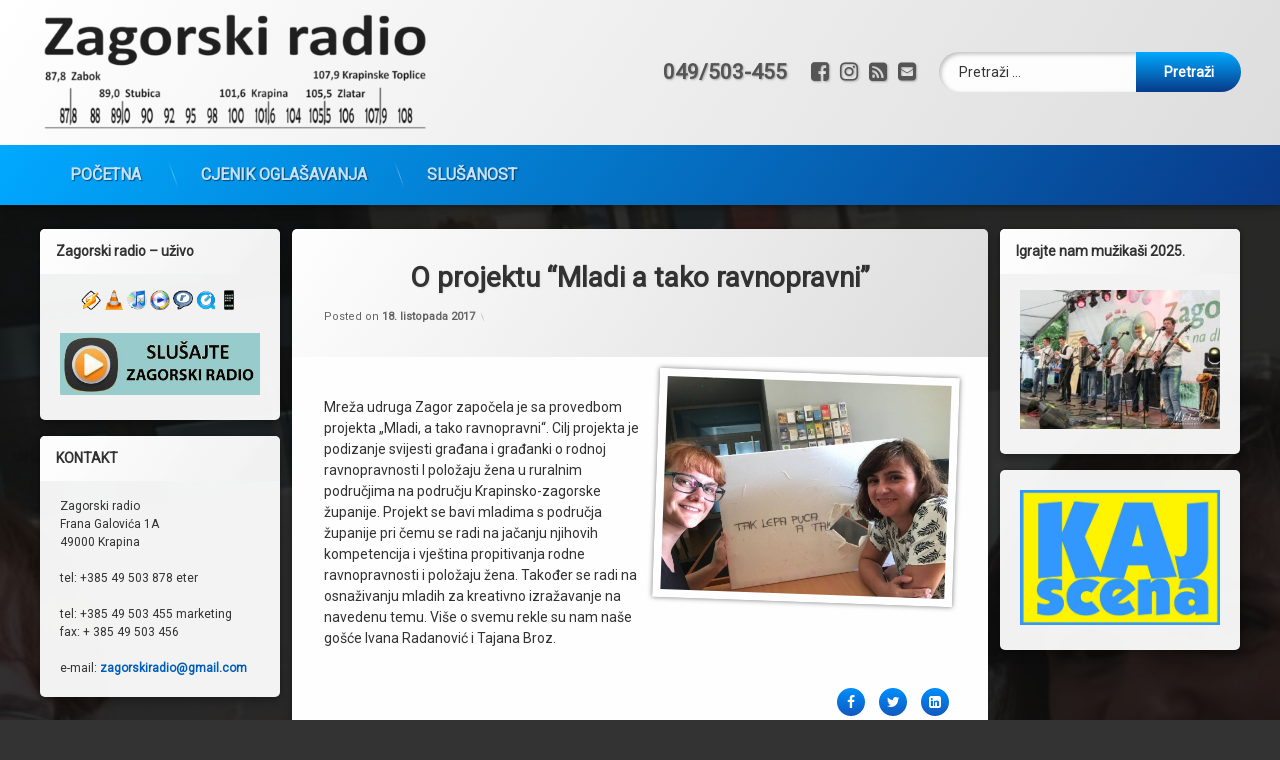

--- FILE ---
content_type: text/html; charset=UTF-8
request_url: https://www.zagorski-radio.hr/o-projektu-mladi-a-tako-ravnopravni/
body_size: 62420
content:
<!doctype html>
<html lang="hr" prefix="og: http://ogp.me/ns# fb: http://ogp.me/ns/fb#" class="no-js">
	<head>
		<meta charset="UTF-8">
		<meta name="viewport" content="width=device-width, initial-scale=1">
		<link rel="profile" href="https://gmpg.org/xfn/11">
<title>O projektu &#8220;Mladi a tako ravnopravni&#8221;</title>
<meta name='robots' content='max-image-preview:large' />
<link rel='dns-prefetch' href='//ajax.googleapis.com' />
<link rel="alternate" type="application/rss+xml" title=" &raquo; Kanal" href="https://www.zagorski-radio.hr/feed/" />
<link rel="alternate" type="application/rss+xml" title=" &raquo; Kanal komentara" href="https://www.zagorski-radio.hr/comments/feed/" />
<link rel="alternate" title="oEmbed (JSON)" type="application/json+oembed" href="https://www.zagorski-radio.hr/wp-json/oembed/1.0/embed?url=https%3A%2F%2Fwww.zagorski-radio.hr%2Fo-projektu-mladi-a-tako-ravnopravni%2F" />
<link rel="alternate" title="oEmbed (XML)" type="text/xml+oembed" href="https://www.zagorski-radio.hr/wp-json/oembed/1.0/embed?url=https%3A%2F%2Fwww.zagorski-radio.hr%2Fo-projektu-mladi-a-tako-ravnopravni%2F&#038;format=xml" />
<style id='wp-img-auto-sizes-contain-inline-css' type='text/css'>
img:is([sizes=auto i],[sizes^="auto," i]){contain-intrinsic-size:3000px 1500px}
/*# sourceURL=wp-img-auto-sizes-contain-inline-css */
</style>
<style id='wp-emoji-styles-inline-css' type='text/css'>

	img.wp-smiley, img.emoji {
		display: inline !important;
		border: none !important;
		box-shadow: none !important;
		height: 1em !important;
		width: 1em !important;
		margin: 0 0.07em !important;
		vertical-align: -0.1em !important;
		background: none !important;
		padding: 0 !important;
	}
/*# sourceURL=wp-emoji-styles-inline-css */
</style>
<style id='wp-block-library-inline-css' type='text/css'>
:root{--wp-block-synced-color:#7a00df;--wp-block-synced-color--rgb:122,0,223;--wp-bound-block-color:var(--wp-block-synced-color);--wp-editor-canvas-background:#ddd;--wp-admin-theme-color:#007cba;--wp-admin-theme-color--rgb:0,124,186;--wp-admin-theme-color-darker-10:#006ba1;--wp-admin-theme-color-darker-10--rgb:0,107,160.5;--wp-admin-theme-color-darker-20:#005a87;--wp-admin-theme-color-darker-20--rgb:0,90,135;--wp-admin-border-width-focus:2px}@media (min-resolution:192dpi){:root{--wp-admin-border-width-focus:1.5px}}.wp-element-button{cursor:pointer}:root .has-very-light-gray-background-color{background-color:#eee}:root .has-very-dark-gray-background-color{background-color:#313131}:root .has-very-light-gray-color{color:#eee}:root .has-very-dark-gray-color{color:#313131}:root .has-vivid-green-cyan-to-vivid-cyan-blue-gradient-background{background:linear-gradient(135deg,#00d084,#0693e3)}:root .has-purple-crush-gradient-background{background:linear-gradient(135deg,#34e2e4,#4721fb 50%,#ab1dfe)}:root .has-hazy-dawn-gradient-background{background:linear-gradient(135deg,#faaca8,#dad0ec)}:root .has-subdued-olive-gradient-background{background:linear-gradient(135deg,#fafae1,#67a671)}:root .has-atomic-cream-gradient-background{background:linear-gradient(135deg,#fdd79a,#004a59)}:root .has-nightshade-gradient-background{background:linear-gradient(135deg,#330968,#31cdcf)}:root .has-midnight-gradient-background{background:linear-gradient(135deg,#020381,#2874fc)}:root{--wp--preset--font-size--normal:16px;--wp--preset--font-size--huge:42px}.has-regular-font-size{font-size:1em}.has-larger-font-size{font-size:2.625em}.has-normal-font-size{font-size:var(--wp--preset--font-size--normal)}.has-huge-font-size{font-size:var(--wp--preset--font-size--huge)}.has-text-align-center{text-align:center}.has-text-align-left{text-align:left}.has-text-align-right{text-align:right}.has-fit-text{white-space:nowrap!important}#end-resizable-editor-section{display:none}.aligncenter{clear:both}.items-justified-left{justify-content:flex-start}.items-justified-center{justify-content:center}.items-justified-right{justify-content:flex-end}.items-justified-space-between{justify-content:space-between}.screen-reader-text{border:0;clip-path:inset(50%);height:1px;margin:-1px;overflow:hidden;padding:0;position:absolute;width:1px;word-wrap:normal!important}.screen-reader-text:focus{background-color:#ddd;clip-path:none;color:#444;display:block;font-size:1em;height:auto;left:5px;line-height:normal;padding:15px 23px 14px;text-decoration:none;top:5px;width:auto;z-index:100000}html :where(.has-border-color){border-style:solid}html :where([style*=border-top-color]){border-top-style:solid}html :where([style*=border-right-color]){border-right-style:solid}html :where([style*=border-bottom-color]){border-bottom-style:solid}html :where([style*=border-left-color]){border-left-style:solid}html :where([style*=border-width]){border-style:solid}html :where([style*=border-top-width]){border-top-style:solid}html :where([style*=border-right-width]){border-right-style:solid}html :where([style*=border-bottom-width]){border-bottom-style:solid}html :where([style*=border-left-width]){border-left-style:solid}html :where(img[class*=wp-image-]){height:auto;max-width:100%}:where(figure){margin:0 0 1em}html :where(.is-position-sticky){--wp-admin--admin-bar--position-offset:var(--wp-admin--admin-bar--height,0px)}@media screen and (max-width:600px){html :where(.is-position-sticky){--wp-admin--admin-bar--position-offset:0px}}

/*# sourceURL=wp-block-library-inline-css */
</style><style id='global-styles-inline-css' type='text/css'>
:root{--wp--preset--aspect-ratio--square: 1;--wp--preset--aspect-ratio--4-3: 4/3;--wp--preset--aspect-ratio--3-4: 3/4;--wp--preset--aspect-ratio--3-2: 3/2;--wp--preset--aspect-ratio--2-3: 2/3;--wp--preset--aspect-ratio--16-9: 16/9;--wp--preset--aspect-ratio--9-16: 9/16;--wp--preset--color--black: #000000;--wp--preset--color--cyan-bluish-gray: #abb8c3;--wp--preset--color--white: #ffffff;--wp--preset--color--pale-pink: #f78da7;--wp--preset--color--vivid-red: #cf2e2e;--wp--preset--color--luminous-vivid-orange: #ff6900;--wp--preset--color--luminous-vivid-amber: #fcb900;--wp--preset--color--light-green-cyan: #7bdcb5;--wp--preset--color--vivid-green-cyan: #00d084;--wp--preset--color--pale-cyan-blue: #8ed1fc;--wp--preset--color--vivid-cyan-blue: #0693e3;--wp--preset--color--vivid-purple: #9b51e0;--wp--preset--gradient--vivid-cyan-blue-to-vivid-purple: linear-gradient(135deg,rgb(6,147,227) 0%,rgb(155,81,224) 100%);--wp--preset--gradient--light-green-cyan-to-vivid-green-cyan: linear-gradient(135deg,rgb(122,220,180) 0%,rgb(0,208,130) 100%);--wp--preset--gradient--luminous-vivid-amber-to-luminous-vivid-orange: linear-gradient(135deg,rgb(252,185,0) 0%,rgb(255,105,0) 100%);--wp--preset--gradient--luminous-vivid-orange-to-vivid-red: linear-gradient(135deg,rgb(255,105,0) 0%,rgb(207,46,46) 100%);--wp--preset--gradient--very-light-gray-to-cyan-bluish-gray: linear-gradient(135deg,rgb(238,238,238) 0%,rgb(169,184,195) 100%);--wp--preset--gradient--cool-to-warm-spectrum: linear-gradient(135deg,rgb(74,234,220) 0%,rgb(151,120,209) 20%,rgb(207,42,186) 40%,rgb(238,44,130) 60%,rgb(251,105,98) 80%,rgb(254,248,76) 100%);--wp--preset--gradient--blush-light-purple: linear-gradient(135deg,rgb(255,206,236) 0%,rgb(152,150,240) 100%);--wp--preset--gradient--blush-bordeaux: linear-gradient(135deg,rgb(254,205,165) 0%,rgb(254,45,45) 50%,rgb(107,0,62) 100%);--wp--preset--gradient--luminous-dusk: linear-gradient(135deg,rgb(255,203,112) 0%,rgb(199,81,192) 50%,rgb(65,88,208) 100%);--wp--preset--gradient--pale-ocean: linear-gradient(135deg,rgb(255,245,203) 0%,rgb(182,227,212) 50%,rgb(51,167,181) 100%);--wp--preset--gradient--electric-grass: linear-gradient(135deg,rgb(202,248,128) 0%,rgb(113,206,126) 100%);--wp--preset--gradient--midnight: linear-gradient(135deg,rgb(2,3,129) 0%,rgb(40,116,252) 100%);--wp--preset--font-size--small: 13px;--wp--preset--font-size--medium: 20px;--wp--preset--font-size--large: 36px;--wp--preset--font-size--x-large: 42px;--wp--preset--spacing--20: 0.44rem;--wp--preset--spacing--30: 0.67rem;--wp--preset--spacing--40: 1rem;--wp--preset--spacing--50: 1.5rem;--wp--preset--spacing--60: 2.25rem;--wp--preset--spacing--70: 3.38rem;--wp--preset--spacing--80: 5.06rem;--wp--preset--shadow--natural: 6px 6px 9px rgba(0, 0, 0, 0.2);--wp--preset--shadow--deep: 12px 12px 50px rgba(0, 0, 0, 0.4);--wp--preset--shadow--sharp: 6px 6px 0px rgba(0, 0, 0, 0.2);--wp--preset--shadow--outlined: 6px 6px 0px -3px rgb(255, 255, 255), 6px 6px rgb(0, 0, 0);--wp--preset--shadow--crisp: 6px 6px 0px rgb(0, 0, 0);}:where(.is-layout-flex){gap: 0.5em;}:where(.is-layout-grid){gap: 0.5em;}body .is-layout-flex{display: flex;}.is-layout-flex{flex-wrap: wrap;align-items: center;}.is-layout-flex > :is(*, div){margin: 0;}body .is-layout-grid{display: grid;}.is-layout-grid > :is(*, div){margin: 0;}:where(.wp-block-columns.is-layout-flex){gap: 2em;}:where(.wp-block-columns.is-layout-grid){gap: 2em;}:where(.wp-block-post-template.is-layout-flex){gap: 1.25em;}:where(.wp-block-post-template.is-layout-grid){gap: 1.25em;}.has-black-color{color: var(--wp--preset--color--black) !important;}.has-cyan-bluish-gray-color{color: var(--wp--preset--color--cyan-bluish-gray) !important;}.has-white-color{color: var(--wp--preset--color--white) !important;}.has-pale-pink-color{color: var(--wp--preset--color--pale-pink) !important;}.has-vivid-red-color{color: var(--wp--preset--color--vivid-red) !important;}.has-luminous-vivid-orange-color{color: var(--wp--preset--color--luminous-vivid-orange) !important;}.has-luminous-vivid-amber-color{color: var(--wp--preset--color--luminous-vivid-amber) !important;}.has-light-green-cyan-color{color: var(--wp--preset--color--light-green-cyan) !important;}.has-vivid-green-cyan-color{color: var(--wp--preset--color--vivid-green-cyan) !important;}.has-pale-cyan-blue-color{color: var(--wp--preset--color--pale-cyan-blue) !important;}.has-vivid-cyan-blue-color{color: var(--wp--preset--color--vivid-cyan-blue) !important;}.has-vivid-purple-color{color: var(--wp--preset--color--vivid-purple) !important;}.has-black-background-color{background-color: var(--wp--preset--color--black) !important;}.has-cyan-bluish-gray-background-color{background-color: var(--wp--preset--color--cyan-bluish-gray) !important;}.has-white-background-color{background-color: var(--wp--preset--color--white) !important;}.has-pale-pink-background-color{background-color: var(--wp--preset--color--pale-pink) !important;}.has-vivid-red-background-color{background-color: var(--wp--preset--color--vivid-red) !important;}.has-luminous-vivid-orange-background-color{background-color: var(--wp--preset--color--luminous-vivid-orange) !important;}.has-luminous-vivid-amber-background-color{background-color: var(--wp--preset--color--luminous-vivid-amber) !important;}.has-light-green-cyan-background-color{background-color: var(--wp--preset--color--light-green-cyan) !important;}.has-vivid-green-cyan-background-color{background-color: var(--wp--preset--color--vivid-green-cyan) !important;}.has-pale-cyan-blue-background-color{background-color: var(--wp--preset--color--pale-cyan-blue) !important;}.has-vivid-cyan-blue-background-color{background-color: var(--wp--preset--color--vivid-cyan-blue) !important;}.has-vivid-purple-background-color{background-color: var(--wp--preset--color--vivid-purple) !important;}.has-black-border-color{border-color: var(--wp--preset--color--black) !important;}.has-cyan-bluish-gray-border-color{border-color: var(--wp--preset--color--cyan-bluish-gray) !important;}.has-white-border-color{border-color: var(--wp--preset--color--white) !important;}.has-pale-pink-border-color{border-color: var(--wp--preset--color--pale-pink) !important;}.has-vivid-red-border-color{border-color: var(--wp--preset--color--vivid-red) !important;}.has-luminous-vivid-orange-border-color{border-color: var(--wp--preset--color--luminous-vivid-orange) !important;}.has-luminous-vivid-amber-border-color{border-color: var(--wp--preset--color--luminous-vivid-amber) !important;}.has-light-green-cyan-border-color{border-color: var(--wp--preset--color--light-green-cyan) !important;}.has-vivid-green-cyan-border-color{border-color: var(--wp--preset--color--vivid-green-cyan) !important;}.has-pale-cyan-blue-border-color{border-color: var(--wp--preset--color--pale-cyan-blue) !important;}.has-vivid-cyan-blue-border-color{border-color: var(--wp--preset--color--vivid-cyan-blue) !important;}.has-vivid-purple-border-color{border-color: var(--wp--preset--color--vivid-purple) !important;}.has-vivid-cyan-blue-to-vivid-purple-gradient-background{background: var(--wp--preset--gradient--vivid-cyan-blue-to-vivid-purple) !important;}.has-light-green-cyan-to-vivid-green-cyan-gradient-background{background: var(--wp--preset--gradient--light-green-cyan-to-vivid-green-cyan) !important;}.has-luminous-vivid-amber-to-luminous-vivid-orange-gradient-background{background: var(--wp--preset--gradient--luminous-vivid-amber-to-luminous-vivid-orange) !important;}.has-luminous-vivid-orange-to-vivid-red-gradient-background{background: var(--wp--preset--gradient--luminous-vivid-orange-to-vivid-red) !important;}.has-very-light-gray-to-cyan-bluish-gray-gradient-background{background: var(--wp--preset--gradient--very-light-gray-to-cyan-bluish-gray) !important;}.has-cool-to-warm-spectrum-gradient-background{background: var(--wp--preset--gradient--cool-to-warm-spectrum) !important;}.has-blush-light-purple-gradient-background{background: var(--wp--preset--gradient--blush-light-purple) !important;}.has-blush-bordeaux-gradient-background{background: var(--wp--preset--gradient--blush-bordeaux) !important;}.has-luminous-dusk-gradient-background{background: var(--wp--preset--gradient--luminous-dusk) !important;}.has-pale-ocean-gradient-background{background: var(--wp--preset--gradient--pale-ocean) !important;}.has-electric-grass-gradient-background{background: var(--wp--preset--gradient--electric-grass) !important;}.has-midnight-gradient-background{background: var(--wp--preset--gradient--midnight) !important;}.has-small-font-size{font-size: var(--wp--preset--font-size--small) !important;}.has-medium-font-size{font-size: var(--wp--preset--font-size--medium) !important;}.has-large-font-size{font-size: var(--wp--preset--font-size--large) !important;}.has-x-large-font-size{font-size: var(--wp--preset--font-size--x-large) !important;}
/*# sourceURL=global-styles-inline-css */
</style>

<style id='classic-theme-styles-inline-css' type='text/css'>
/*! This file is auto-generated */
.wp-block-button__link{color:#fff;background-color:#32373c;border-radius:9999px;box-shadow:none;text-decoration:none;padding:calc(.667em + 2px) calc(1.333em + 2px);font-size:1.125em}.wp-block-file__button{background:#32373c;color:#fff;text-decoration:none}
/*# sourceURL=/wp-includes/css/classic-themes.min.css */
</style>
<link rel='stylesheet' id='pen-normalize-css' href='https://www.zagorski-radio.hr/wp-content/themes/pen/assets/css/plugins/normalize.css?ver=1.4.8' type='text/css' media='all' />
<link rel='stylesheet' id='pen-base-css' href='https://www.zagorski-radio.hr/wp-content/themes/pen/assets/css/pen-base.css?ver=1.4.8' type='text/css' media='all' />
<link rel='stylesheet' id='pen-typography-css' href='https://www.zagorski-radio.hr/wp-content/themes/pen/assets/css/pen-typography.css?ver=1.4.8' type='text/css' media='all' />
<link rel='stylesheet' id='pen-tables-css' href='https://www.zagorski-radio.hr/wp-content/themes/pen/assets/css/pen-tables.css?ver=1.4.8' type='text/css' media='all' />
<link rel='stylesheet' id='pen-layout-css' href='https://www.zagorski-radio.hr/wp-content/themes/pen/assets/css/pen-layout.css?ver=1.4.8' type='text/css' media='all' />
<link rel='stylesheet' id='pen-loading-css' href='https://www.zagorski-radio.hr/wp-content/themes/pen/assets/css/pen-loading.css?ver=1.4.8' type='text/css' media='all' />
<link rel='stylesheet' id='pen-buttons-css' href='https://www.zagorski-radio.hr/wp-content/themes/pen/assets/css/pen-buttons.css?ver=1.4.8' type='text/css' media='all' />
<link rel='stylesheet' id='pen-comments-css' href='https://www.zagorski-radio.hr/wp-content/themes/pen/assets/css/pen-comments.css?ver=1.4.8' type='text/css' media='all' />
<link rel='stylesheet' id='pen-footer-css' href='https://www.zagorski-radio.hr/wp-content/themes/pen/assets/css/pen-footer.css?ver=1.4.8' type='text/css' media='all' />
<link rel='stylesheet' id='pen-header-css' href='https://www.zagorski-radio.hr/wp-content/themes/pen/assets/css/pen-header.css?ver=1.4.8' type='text/css' media='all' />
<link rel='stylesheet' id='pen-menus-css' href='https://www.zagorski-radio.hr/wp-content/themes/pen/assets/css/pen-menus.css?ver=1.4.8' type='text/css' media='all' />
<link rel='stylesheet' id='pen-navigation-css' href='https://www.zagorski-radio.hr/wp-content/themes/pen/assets/css/pen-navigation.css?ver=1.4.8' type='text/css' media='all' />
<link rel='stylesheet' id='pen-forms-css' href='https://www.zagorski-radio.hr/wp-content/themes/pen/assets/css/pen-forms.css?ver=1.4.8' type='text/css' media='all' />
<link rel='stylesheet' id='pen-content-css' href='https://www.zagorski-radio.hr/wp-content/themes/pen/assets/css/pen-content.css?ver=1.4.8' type='text/css' media='all' />
<link rel='stylesheet' id='pen-thumbnails-css' href='https://www.zagorski-radio.hr/wp-content/themes/pen/assets/css/pen-thumbnails.css?ver=1.4.8' type='text/css' media='all' />
<link rel='stylesheet' id='pen-author-css' href='https://www.zagorski-radio.hr/wp-content/themes/pen/assets/css/pen-author.css?ver=1.4.8' type='text/css' media='all' />
<link rel='stylesheet' id='pen-pagination-css' href='https://www.zagorski-radio.hr/wp-content/themes/pen/assets/css/pen-pagination.css?ver=1.4.8' type='text/css' media='all' />
<link rel='stylesheet' id='pen-share-css' href='https://www.zagorski-radio.hr/wp-content/themes/pen/assets/css/pen-share.css?ver=1.4.8' type='text/css' media='all' />
<link rel='stylesheet' id='pen-widgets-css' href='https://www.zagorski-radio.hr/wp-content/themes/pen/assets/css/pen-widgets.css?ver=1.4.8' type='text/css' media='all' />
<link rel='stylesheet' id='pen-animate-css' href='https://www.zagorski-radio.hr/wp-content/themes/pen/assets/css/plugins/animate.css?ver=1.4.8' type='text/css' media='all' />
<link rel='stylesheet' id='pen-connect-css' href='https://www.zagorski-radio.hr/wp-content/themes/pen/assets/css/pen-connect.css?ver=1.4.8' type='text/css' media='all' />
<link rel='stylesheet' id='pen-base-dark-mode-css' href='https://www.zagorski-radio.hr/wp-content/themes/pen/assets/css/dark_mode/pen-base-dark-mode.css?ver=1.4.8' type='text/css' media='all' />
<link rel='stylesheet' id='pen-bottom-dark-mode-css' href='https://www.zagorski-radio.hr/wp-content/themes/pen/assets/css/dark_mode/pen-bottom-dark-mode.css?ver=1.4.8' type='text/css' media='all' />
<link rel='stylesheet' id='pen-author-dark-mode-css' href='https://www.zagorski-radio.hr/wp-content/themes/pen/assets/css/dark_mode/pen-author-dark-mode.css?ver=1.4.8' type='text/css' media='all' />
<link rel='stylesheet' id='pen-typography-dark-mode-css' href='https://www.zagorski-radio.hr/wp-content/themes/pen/assets/css/dark_mode/pen-typography-dark-mode.css?ver=1.4.8' type='text/css' media='all' />
<link rel='stylesheet' id='pen-tables-dark-mode-css' href='https://www.zagorski-radio.hr/wp-content/themes/pen/assets/css/dark_mode/pen-tables-dark-mode.css?ver=1.4.8' type='text/css' media='all' />
<link rel='stylesheet' id='pen-loading-dark-mode-css' href='https://www.zagorski-radio.hr/wp-content/themes/pen/assets/css/dark_mode/pen-loading-dark-mode.css?ver=1.4.8' type='text/css' media='all' />
<link rel='stylesheet' id='pen-comments-dark-mode-css' href='https://www.zagorski-radio.hr/wp-content/themes/pen/assets/css/dark_mode/pen-comments-dark-mode.css?ver=1.4.8' type='text/css' media='all' />
<link rel='stylesheet' id='pen-footer-dark-mode-css' href='https://www.zagorski-radio.hr/wp-content/themes/pen/assets/css/dark_mode/pen-footer-dark-mode.css?ver=1.4.8' type='text/css' media='all' />
<link rel='stylesheet' id='pen-header-dark-mode-css' href='https://www.zagorski-radio.hr/wp-content/themes/pen/assets/css/dark_mode/pen-header-dark-mode.css?ver=1.4.8' type='text/css' media='all' />
<link rel='stylesheet' id='pen-menus-dark-mode-css' href='https://www.zagorski-radio.hr/wp-content/themes/pen/assets/css/dark_mode/pen-menus-dark-mode.css?ver=1.4.8' type='text/css' media='all' />
<link rel='stylesheet' id='pen-navigation-dark-mode-css' href='https://www.zagorski-radio.hr/wp-content/themes/pen/assets/css/dark_mode/pen-navigation-dark-mode.css?ver=1.4.8' type='text/css' media='all' />
<link rel='stylesheet' id='pen-forms-dark-mode-css' href='https://www.zagorski-radio.hr/wp-content/themes/pen/assets/css/dark_mode/pen-forms-dark-mode.css?ver=1.4.8' type='text/css' media='all' />
<link rel='stylesheet' id='pen-content-dark-mode-css' href='https://www.zagorski-radio.hr/wp-content/themes/pen/assets/css/dark_mode/pen-content-dark-mode.css?ver=1.4.8' type='text/css' media='all' />
<link rel='stylesheet' id='pen-thumbnails-dark-mode-css' href='https://www.zagorski-radio.hr/wp-content/themes/pen/assets/css/dark_mode/pen-thumbnails-dark-mode.css?ver=1.4.8' type='text/css' media='all' />
<link rel='stylesheet' id='pen-pagination-dark-mode-css' href='https://www.zagorski-radio.hr/wp-content/themes/pen/assets/css/dark_mode/pen-pagination-dark-mode.css?ver=1.4.8' type='text/css' media='all' />
<link rel='stylesheet' id='pen-search-bar-dark-mode-css' href='https://www.zagorski-radio.hr/wp-content/themes/pen/assets/css/dark_mode/pen-search-bar-dark-mode.css?ver=1.4.8' type='text/css' media='all' />
<link rel='stylesheet' id='pen-top-dark-mode-css' href='https://www.zagorski-radio.hr/wp-content/themes/pen/assets/css/dark_mode/pen-top-dark-mode.css?ver=1.4.8' type='text/css' media='all' />
<link rel='stylesheet' id='pen-widgets-dark-mode-css' href='https://www.zagorski-radio.hr/wp-content/themes/pen/assets/css/dark_mode/pen-widgets-dark-mode.css?ver=1.4.8' type='text/css' media='all' />
<link rel='stylesheet' id='pen-css-dark-mode-css' href='https://www.zagorski-radio.hr/wp-content/themes/pen/assets/css/dark_mode/pen-general-dark-mode.css?ver=1.4.8' type='text/css' media='all' />
<link rel='stylesheet' id='pen-css-css' href='https://www.zagorski-radio.hr/wp-content/themes/pen/assets/css/pen-general.css?ver=1.4.8' type='text/css' media='all' />
<style id='pen-css-inline-css' type='text/css'>
body{background-color:#333333;background:#333333;background-image:url('https://www.zagorski-radio.hr/wp-content/uploads/2017/10/Ivana-i-Tajana.jpg') !important;background-repeat:no-repeat !important;background-position:top center !important;background-size:cover !important}@media (prefers-color-scheme:dark){body{background-color:#333333;background:#333333;background-image:url('https://www.zagorski-radio.hr/wp-content/uploads/2017/10/Ivana-i-Tajana.jpg') !important;background-repeat:no-repeat !important;background-position:top center !important;background-size:cover !important}}body.pen_background_lights_dim.pen_has_background_effect:before,body.pen_background_lights_dim.pen_has_background_image:before{background:rgba(13,13,13,0.85) !important}
body.pen_drop_shadow #pen_header .pen_header_inner .pen_header_main{text-shadow:1px 1px 2px #aaaaaa}@media (prefers-color-scheme:dark){body.pen_drop_shadow #pen_header .pen_header_inner .pen_header_main{text-shadow:1px 1px 2px #aaaaaa}}#pen_header #pen_site_title a span.site-title{font-family:"Cousine",Arial,Helvetica,Sans-serif !important}@media (prefers-color-scheme:dark){#pen_header #pen_site_title a span.site-title{color:#555555}}
body.pen_drop_shadow #main header.pen_content_header .pen_content_title{text-shadow:1px 1px 2px #e5e5e5}@media (prefers-color-scheme:dark){body.pen_drop_shadow #main header.pen_content_header .pen_content_title{text-shadow:1px 1px 2px #e5e5e5}}#main .pen_article header.pen_content_header a{color:#353535}@media (prefers-color-scheme:dark){#main .pen_article header.pen_content_header a{color:#353535}}#main .pen_article .pen_content_header .entry-meta.pen_separator_1 > span:after{background:linear-gradient(180deg,rgba(0,0,0,0) 0%,rgba(51,51,51,0.9) 50%,rgba(0,0,0,0) 100%)}@media (prefers-color-scheme:dark){#main .pen_article .pen_content_header .entry-meta.pen_separator_1 > span:after{background:linear-gradient(180deg,rgba(0,0,0,0) 0%,rgba(51,51,51,0.9) 50%,rgba(0,0,0,0) 100%)}}#main .pen_article header.pen_content_header a:focus,#main .pen_article header.pen_content_header a:hover,#main .pen_article header.pen_content_header a:active{color:#1e73be}@media (prefers-color-scheme:dark){#main .pen_article header.pen_content_header a:focus,#main .pen_article header.pen_content_header a:hover,#main .pen_article header.pen_content_header a:active{color:#1e73be}}
body.pen_list_masonry #pen_masonry .pen_article.pen_thumbnail_style_13 .pen_image_thumbnail{background:linear-gradient(90deg,#1e73be 0%,#3c8723 50%,#1e73be 100%) !important}
/*# sourceURL=pen-css-inline-css */
</style>
<link rel='stylesheet' id='AlewbImage-css-css' href='http://www.zagorski-radio.hr/wp-content/plugins/alewb-image-widget//css/AlewbImage.css?ver=6.9' type='text/css' media='all' />
<script type="text/javascript" src="https://www.zagorski-radio.hr/wp-includes/js/jquery/jquery.min.js?ver=3.7.1" id="jquery-core-js"></script>
<script type="text/javascript" src="https://www.zagorski-radio.hr/wp-includes/js/jquery/jquery-migrate.min.js?ver=3.4.1" id="jquery-migrate-js"></script>
<link rel="https://api.w.org/" href="https://www.zagorski-radio.hr/wp-json/" /><link rel="alternate" title="JSON" type="application/json" href="https://www.zagorski-radio.hr/wp-json/wp/v2/posts/4784" /><link rel="EditURI" type="application/rsd+xml" title="RSD" href="https://www.zagorski-radio.hr/xmlrpc.php?rsd" />
<meta name="generator" content="WordPress 6.9" />
<link rel="canonical" href="https://www.zagorski-radio.hr/o-projektu-mladi-a-tako-ravnopravni/" />
<link rel='shortlink' href='https://www.zagorski-radio.hr/?p=4784' />
<!-- Metadata generated with the Open Graph Protocol Framework plugin 2.0.0 - https://wordpress.org/plugins/open-graph-protocol-framework/ - https://www.itthinx.com/plugins/open-graph-protocol/ --><meta property="og:title" content="O projektu &#8220;Mladi a tako ravnopravni&#8221;" />
<meta property="og:locale" content="hr" />
<meta property="og:type" content="article" />
<meta property="og:image" content="https://www.zagorski-radio.hr/wp-content/uploads/2017/10/Ivana-i-Tajana.jpg" />
<meta property="og:image:url" content="https://www.zagorski-radio.hr/wp-content/uploads/2017/10/Ivana-i-Tajana.jpg" />
<meta property="og:image:secure_url" content="https://www.zagorski-radio.hr/wp-content/uploads/2017/10/Ivana-i-Tajana.jpg" />
<meta property="og:image:width" content="1000" />
<meta property="og:image:height" content="751" />
<meta property="og:url" content="https://www.zagorski-radio.hr/o-projektu-mladi-a-tako-ravnopravni/" />
<meta property="og:site_name" content="" />
<meta property="og:description" content="Mreža udruga Zagor započela je sa provedbom projekta „Mladi, a tako ravnopravni“. Cilj projekta je podizanje svijesti građana i građanki o rodnoj ravnopravnosti I položaju žena u ruralnim područjima na području Krapinsko-zagorske županije. Projekt se bavi mladima s područja županije pri čemu se radi na jačanju njihovih kompetencija i vještina propitivanja rodne ravnopravnosti i položaju &hellip;" />
<meta name="color-scheme" content="light dark"><meta name="supported-color-schemes" content="light dark"><link rel="icon" href="https://www.zagorski-radio.hr/wp-content/uploads/2025/04/cropped-ZR-LOGOmali-scaled-1-32x32.jpg" sizes="32x32" />
<link rel="icon" href="https://www.zagorski-radio.hr/wp-content/uploads/2025/04/cropped-ZR-LOGOmali-scaled-1-192x192.jpg" sizes="192x192" />
<link rel="apple-touch-icon" href="https://www.zagorski-radio.hr/wp-content/uploads/2025/04/cropped-ZR-LOGOmali-scaled-1-180x180.jpg" />
<meta name="msapplication-TileImage" content="https://www.zagorski-radio.hr/wp-content/uploads/2025/04/cropped-ZR-LOGOmali-scaled-1-270x270.jpg" />

<!-- START - Open Graph and Twitter Card Tags 3.3.5 -->
 <!-- Facebook Open Graph -->
  <meta property="og:locale" content="hr_HR"/>
  <meta property="og:site_name" content=""/>
  <meta property="og:title" content="O projektu &quot;Mladi a tako ravnopravni&quot;"/>
  <meta property="og:url" content="https://www.zagorski-radio.hr/o-projektu-mladi-a-tako-ravnopravni/"/>
  <meta property="og:type" content="article"/>
  <meta property="og:description" content="Mreža udruga Zagor započela je sa provedbom projekta „Mladi, a tako ravnopravni“. Cilj projekta je podizanje svijesti građana i građanki o rodnoj ravnopravnosti I položaju žena u ruralnim područjima na području Krapinsko-zagorske županije. Projekt se bavi mladima s područja županije pri čemu se radi"/>
  <meta property="og:image" content="https://www.zagorski-radio.hr/wp-content/uploads/2017/10/Ivana-i-Tajana.jpg"/>
  <meta property="og:image:url" content="https://www.zagorski-radio.hr/wp-content/uploads/2017/10/Ivana-i-Tajana.jpg"/>
  <meta property="og:image:secure_url" content="https://www.zagorski-radio.hr/wp-content/uploads/2017/10/Ivana-i-Tajana.jpg"/>
  <meta property="article:published_time" content="2017-10-18T15:00:24+00:00"/>
  <meta property="article:modified_time" content="2017-10-18T15:41:52+00:00" />
  <meta property="og:updated_time" content="2017-10-18T15:41:52+00:00" />
  <meta property="article:section" content="Nekategorizirano"/>
 <!-- Google+ / Schema.org -->
  <meta itemprop="name" content="O projektu &quot;Mladi a tako ravnopravni&quot;"/>
  <meta itemprop="headline" content="O projektu &quot;Mladi a tako ravnopravni&quot;"/>
  <meta itemprop="description" content="Mreža udruga Zagor započela je sa provedbom projekta „Mladi, a tako ravnopravni“. Cilj projekta je podizanje svijesti građana i građanki o rodnoj ravnopravnosti I položaju žena u ruralnim područjima na području Krapinsko-zagorske županije. Projekt se bavi mladima s područja županije pri čemu se radi"/>
  <meta itemprop="image" content="https://www.zagorski-radio.hr/wp-content/uploads/2017/10/Ivana-i-Tajana.jpg"/>
  <meta itemprop="datePublished" content="2017-10-18"/>
  <meta itemprop="dateModified" content="2017-10-18T15:41:52+00:00" />
  <meta itemprop="author" content="Boris Pavleković"/>
  <!--<meta itemprop="publisher" content=""/>--> <!-- To solve: The attribute publisher.itemtype has an invalid value -->
 <!-- Twitter Cards -->
  <meta name="twitter:title" content="O projektu &quot;Mladi a tako ravnopravni&quot;"/>
  <meta name="twitter:url" content="https://www.zagorski-radio.hr/o-projektu-mladi-a-tako-ravnopravni/"/>
  <meta name="twitter:description" content="Mreža udruga Zagor započela je sa provedbom projekta „Mladi, a tako ravnopravni“. Cilj projekta je podizanje svijesti građana i građanki o rodnoj ravnopravnosti I položaju žena u ruralnim područjima na području Krapinsko-zagorske županije. Projekt se bavi mladima s područja županije pri čemu se radi"/>
  <meta name="twitter:image" content="https://www.zagorski-radio.hr/wp-content/uploads/2017/10/Ivana-i-Tajana.jpg"/>
  <meta name="twitter:card" content="summary_large_image"/>
 <!-- SEO -->
 <!-- Misc. tags -->
 <!-- is_singular -->
<!-- END - Open Graph and Twitter Card Tags 3.3.5 -->
	
	</head>
	<body class="wp-singular post-template-default single single-post postid-4784 single-format-standard wp-custom-logo wp-embed-responsive wp-theme-pen not-home invisible-sidebar-header-primary invisible-sidebar-header-secondary invisible-sidebar-top invisible-sidebar-search-top invisible-sidebar-search-left invisible-sidebar-search-right invisible-sidebar-search-bottom visible-sidebar-left visible-sidebar-right invisible-sidebar-bottom invisible-sidebar-footer-top invisible-sidebar-footer-left invisible-sidebar-footer-right invisible-sidebar-footer-bottom invisible-sidebar-mobile-menu-top invisible-sidebar-mobile-menu-bottom pen_header_logo_size_height group-blog pen_drop_shadow pen_background_lights_dim pen_has_background_effect pen_has_background_image pen_header_sticky pen_header_sticky_minimize pen_round_corners pen_loading_spinner pen_loading_spinner_style_1 pen_list_effect_none pen_header_alignment_left pen_navigation_alignment_left pen_footer_alignment_left pen_main_container_center pen_transform_text_buttons_capitalize pen_transform_text_footer_menu_uppercase pen_content_header_show pen_content_author_hide pen_content_date_updated_hide pen_content_category_hide pen_width_standard pen_sidebar_left_width_20 pen_sidebar_right_width_20 pen_content_title_center pen_content_thumbnail_rotate pen_content_thumbnail_frame pen_content_thumbnail_right pen_content_thumbnail_medium pen_author_avatar_style_1 pen_singular">
		<div id="page" class="site">
		<div class="pen_loading clearfix" role="alert">
			<div class="pen_icon">
			</div>
			<div class="pen_text">
		Učitavam...			</div>
		</div>
					<div class="pen_wrapper">
				<a class="screen-reader-shortcut screen-reader-text" href="#content">
Preskoči na sadržaj				</a>
				<header id="pen_header" class="site-header pen_logo_show pen_phone_show pen_connect_show pen_search_show pen_button_users_hide pen_navigation_show pen_animate_on_scroll pen_custom_animation_slideInDown pen_not_transparent pen_cart_hide" role="banner">
					<div class="pen_header_inner">
						<div class="pen_header_main">
							<div class="pen_container">
								<div id="pen_site_title">
			<span class="pen_logo pen_animate_on_scroll pen_custom_animation_fadeInLeft">
			<a href="https://www.zagorski-radio.hr/" class="custom-logo-link" rel="home"><img width="512" height="164" src="https://www.zagorski-radio.hr/wp-content/uploads/2025/04/cropped-2.png" class="custom-logo" alt="" decoding="async" fetchpriority="high" srcset="https://www.zagorski-radio.hr/wp-content/uploads/2025/04/cropped-2.png 512w, https://www.zagorski-radio.hr/wp-content/uploads/2025/04/cropped-2-300x96.png 300w" sizes="(max-width: 512px) 100vw, 512px" /></a>		</span>
					<span class="pen_site_name">
			<a href="https://www.zagorski-radio.hr/" id="site-title" class="pen_sitetitle_show" rel="home">
						<span class="site-title pen_animate_on_scroll pen_custom_animation_fadeInRight">
						</span>
					</a>
		</span>
										</div>
									<div class="pen_header_wrap">
			<div id="pen_header_phone" class="pen_phone pen_animate_on_scroll pen_custom_animation_slideInLeft">
			<a href="tel:049/503-455">
						<span class="pen_phone_label pen_element_hidden">
		Tel:				</span>
				<span>
		049/503-455				</span>
			</a>
		</div>
			<div class="pen_social_networks pen_animate_on_scroll pen_custom_animation_slideInLeft">
		<ul>
			<li class="pen_facebook" title="Facebook">
											<a href="https://www.facebook.com/zagorskiradio" target="_blank">
						<span class="pen_element_hidden">
						Facebook						</span>
					</a>
				</li>
										<li class="pen_instagram" title="Instagram">
											<a href="https://www.instagram.com/zagorskiradio/" target="_blank">
						<span class="pen_element_hidden">
						Instagram						</span>
					</a>
				</li>
									<li class="pen_rss" title="Pretplatite se na RSS">
				<a href="https://www.zagorski-radio.hr/feed/" target="_blank">
					<span class="pen_element_hidden">
					RSS					</span>
				</a>
			</li>
								<li class="pen_email" title="E-mail">
				<a href="mailto:za&#103;&#111;&#114;s&#107;&#105;r&#097;&#100;i&#111;&#064;&#103;m&#097;&#105;&#108;&#046;co&#109;" target="_blank">
					<span class="pen_element_hidden">
					E-mail					</span>
				</a>
			</li>		</ul>
	</div><!-- .pen_social_networks -->
												<div id="pen_header_search" class="pen_search pen_animate_on_scroll pen_custom_animation_slideInRight">
		<form role="search" method="get" class="search-form" action="https://www.zagorski-radio.hr/">
				<label>
					<span class="screen-reader-text">Pretraži:</span>
					<input type="search" class="search-field" placeholder="Pretraži &hellip;" value="" name="s" />
				</label>
				<input type="submit" class="search-submit" value="Pretraži" />
			</form>									</div>
										</div><!-- .pen_header_wrap -->
								</div><!-- .pen_container -->
						</div><!-- .pen_header_main -->
		<nav id="pen_navigation" class="main-navigation pen_hover_1 pen_arrows_1 pen_separator_1 pen_separator_submenu_1 pen_not_transparent" role="navigation" aria-label="Izbornik zaglavlja">
							<div class="pen_container pen_animate_on_scroll pen_custom_animation_fadeIn">
				<div class="menu-glavni-container"><ul id="primary-menu" class="menu"><li id="menu-item-178" class="menu-item menu-item-type-custom menu-item-object-custom menu-item-home menu-item-178"><a href="http://www.zagorski-radio.hr/">POČETNA</a></li>
<li id="menu-item-4817" class="menu-item menu-item-type-post_type menu-item-object-page menu-item-4817"><a href="https://www.zagorski-radio.hr/cjenik/">CJENIK OGLAŠAVANJA</a></li>
<li id="menu-item-5044" class="menu-item menu-item-type-post_type menu-item-object-page menu-item-5044"><a href="https://www.zagorski-radio.hr/slusanost/">SLUŠANOST</a></li>
</ul></div>			</div>
						</nav>
									</div><!-- .pen_header_inner -->
				</header>
				<div id="pen_section">
					<div class="pen_container">
						<div id="content" class="site-content clearfix">
<div id="primary" class="content-area">
	<main id="main" class="site-main" role="main">
		<div class="pen_article_wrapper">
<article id="post-4784" class="show pen_article pen_animate_on_scroll pen_custom_animation_fadeInDown pen_header_show post-4784 post type-post status-publish format-standard has-post-thumbnail hentry category-nekategorizirano">
	<header class="entry-header pen_content_header">
<h1 class="entry-title pen_content_title pen_animate_on_scroll pen_custom_animation_fadeIn">O projektu &#8220;Mladi a tako ravnopravni&#8221;</h1>		<div class="entry-meta pen_separator_1">
			<span class="posted-on pen_content_date pen_content_date_published">Posted on <a href="https://www.zagorski-radio.hr/o-projektu-mladi-a-tako-ravnopravni/" rel="bookmark"><time class="entry-date published" datetime="2017-10-18T15:00:24+00:00">18. listopada 2017</time></a></span><span class="pen_content_date pen_content_date_updated">Updated on <a href="https://www.zagorski-radio.hr/o-projektu-mladi-a-tako-ravnopravni/" rel="bookmark"><time class="entry-date updated" datetime="2017-10-18T15:41:52+00:00">18. listopada 2017</time></a></span><span class="byline pen_content_author">by <span class="author vcard"><a class="url fn n" href="https://www.zagorski-radio.hr/author/pavlekovic/">Boris Pavleković</a></span></span><span class="cat-links pen_content_categories"><span class="pen_element_hidden">Kategorije:</span><a href="https://www.zagorski-radio.hr/category/nekategorizirano/" rel="category tag">Nekategorizirano</a></span>		</div>
				</header><!-- .pen_content_header -->
	<div class="entry-content pen_content pen_with_thumbnail">
	<div class="post-thumbnail pen_image_thumbnail pen_thumbnail_size_medium pen_animate_on_scroll pen_custom_animation_swing">
			<img width="300" height="225" src="https://www.zagorski-radio.hr/wp-content/uploads/2017/10/Ivana-i-Tajana-300x225.jpg" class="attachment-medium size-medium wp-post-image" alt="" decoding="async" srcset="https://www.zagorski-radio.hr/wp-content/uploads/2017/10/Ivana-i-Tajana-300x225.jpg 300w, https://www.zagorski-radio.hr/wp-content/uploads/2017/10/Ivana-i-Tajana-768x577.jpg 768w, https://www.zagorski-radio.hr/wp-content/uploads/2017/10/Ivana-i-Tajana-1024x769.jpg 1024w, https://www.zagorski-radio.hr/wp-content/uploads/2017/10/Ivana-i-Tajana.jpg 1000w" sizes="(max-width: 300px) 100vw, 300px" />		</div><!-- .post-thumbnail -->	<div class="pen_content_wrapper pen_inside">
	<p><span id="ctl00_ContentPlaceHolderMain_FrvStr_LblShort_description" class="shortDescription">Mreža udruga Zagor započela je sa provedbom projekta „Mladi, a tako ravnopravni“. </span>Cilj projekta je podizanje svijesti građana i građanki o rodnoj ravnopravnosti I položaju žena u ruralnim područjima na području Krapinsko-zagorske županije. Projekt se bavi mladima s područja županije pri čemu se radi na jačanju njihovih kompetencija i vještina propitivanja rodne ravnopravnosti i položaju žena. Također se radi na osnaživanju mladih za kreativno izražavanje na navedenu temu. Više o svemu rekle su nam naše gošće Ivana Radanović i Tajana Broz.</p>	</div>		<div class="pen_share">
			<h4>
		Podijeli ovo!			</h4>
			<ul>
				<li class="pen_facebook">
							<a href="https://www.facebook.com/sharer/sharer.php?u=https%3A%2F%2Fwww.zagorski-radio.hr%2Fo-projektu-mladi-a-tako-ravnopravni%2F" title="Podijelite na Facebook" target="_blank" class="pen_button pen_button_share">
						<span>
		Facebook						</span>
					</a>
				</li>
				<li class="pen_twitter">
							<a href="https://twitter.com/intent/tweet?text=O%20projektu%20%22Mladi%20a%20tako%20ravnopravni%22&#038;url=https%3A%2F%2Fwww.zagorski-radio.hr%2Fo-projektu-mladi-a-tako-ravnopravni%2F" title="Podijelite na Twitter" target="_blank" class="pen_button pen_button_share">
						<span>
		Twitter						</span>
					</a>
				</li>
				<li class="pen_linkedin">
							<a href="https://www.linkedin.com/cws/share?url=https%3A%2F%2Fwww.zagorski-radio.hr%2Fo-projektu-mladi-a-tako-ravnopravni%2F&#038;original_referer=https://www.zagorski-radio.hr/" title="Podijelite na LinkedIn" target="_blank" class="pen_button pen_button_share">
						<span>
		LinkedIn						</span>
					</a>
				</li>
			</ul>
		</div><!-- .pen_share -->
			</div><!-- .pen_content -->
	</article><!-- #post-4784 -->

			<div id="pen_content_next_previous" class="pen_animate_on_scroll pen_custom_animation_fadeIn pen_custom_animation_delay_1">
				<h3 class="pen_element_hidden">
				Keep Reading				</h3>
				<a href="https://www.zagorski-radio.hr/predstavljen-ovogodisnji-dobitnik-nagrade-gjalski/" title="Predstavljen ovogodišnji dobitnik Nagrade Gjalski" class="pen_content_next pen_button pen_icon_arrow pen_text_next pen_animate_on_scroll pen_custom_animation_fadeInLeft pen_custom_animation_delay_1"><span class="pen_text">Sljedeće</span></a>			</div>
						</div>
	</main>
</div>
	<aside id="pen_left" class="sidebar clearfix widget-area pen_animate_on_scroll pen_custom_animation_slideInLeft" role="complementary" aria-label="Lijeva bočna traka">
			<section id="custom_html-4" class="widget_text pen_widget_has_title pen_widget_light pen_widget_not_transparent pen_animate_on_scroll pen_custom_animation_fadeIn widget clearfix widget_custom_html"><h3 class="widget-title"><span><span>Zagorski radio &#8211; uživo</span></span></h3><div class="textwidget custom-html-widget"><p style="text-align: center;"><a style="text-align: start;" href="https://s8.iqstreaming.com:2020/tunein/zagorski/stream/pls"><img src="https://s8.iqstreaming.com:2020/system/theme/Material/images/winamp.gif" width="20" height="20" /></a><span style="text-align: start;">&nbsp;</span><a style="text-align: start;" href="https://s8.iqstreaming.com:2020/tunein/zagorski/stream/pls"><img src="https://s8.iqstreaming.com:2020/system/theme/Material/images/vlc.gif" width="20" height="20" /></a><span style="text-align: start;">&nbsp;</span><a style="text-align: start;" href="https://s8.iqstreaming.com:2020/tunein/zagorski/stream/pls"><img src="https://s8.iqstreaming.com:2020/system/theme/Material/images/itunes.gif" width="20" height="20" /></a><span style="text-align: start;">&nbsp;</span><a style="text-align: start;" href="https://s8.iqstreaming.com:2020/tunein/zagorski/stream/asx"><img src="https://s8.iqstreaming.com:2020/system/theme/Material/images/mplayer.gif" width="20" height="20" /></a><span style="text-align: start;">&nbsp;</span><a style="text-align: start;" href="https://s8.iqstreaming.com:2020/tunein/zagorski/stream/ram"><img src="https://s8.iqstreaming.com:2020/system/theme/Material/images/realplayer.gif" width="20" height="20" /></a><span style="text-align: start;">&nbsp;</span><a style="text-align: start;" href="https://s8.iqstreaming.com:2020/tunein/zagorski/stream/qtl"><img src="https://s8.iqstreaming.com:2020/system/theme/Material/images/quicktime.gif" width="20" height="20" /></a><span style="text-align: start;">&nbsp;</span><a style="text-align: start;" href="http://s8.iqstreaming.com:8054/listen.m3u"><img src="https://s8.iqstreaming.com:2020/system/theme/Material/images/iphone.gif" width="20" height="20" /></a></p>


<!-- RCAST.NET - START EMBEDDED PLAYER -->  
			<a style="cursor: pointer" onclick="window.open('https://players.rcast.net/popup1/200426','https://players.rcast.net/popup1/200426','scrollbars=yes,menubar=no,width=790,height=400,resizable=yes,toolbar=no,location=no,status=no')"><img src="http://www.zagorski-radio.hr/wp-content/uploads/2021/02/ZAGORSKI.jpg" border="0"></a>
			<div style="overflow:hidden; height:0px; width:0px;"><a href="https://www.rcast.net" title="Internet Radio Hosting">RCAST.NET</a></div>
			<!-- RCAST.NET - END EMBEDDED PLAYER -->
					
			
			


</div></section><section id="text-4" class="pen_widget_has_title pen_widget_light pen_widget_not_transparent pen_animate_on_scroll pen_custom_animation_fadeIn widget clearfix widget_text"><h3 class="widget-title"><span><span>KONTAKT</span></span></h3>			<div class="textwidget"><p>Zagorski radio<br />
Frana Galovića 1A<br />
49000 Krapina</p>
<p>tel: +385 49 503 878 eter</p>
<p>tel: +385 49 503 455 marketing<br />
fax: + 385 49 503 456</p>
<p>e-mail: <a href="mailto:zagorskiradio@gmail.com">zagorskiradio@gmail.com</a></p>
</div>
		</section><section id="media_image-6" class="pen_widget_has_title pen_widget_light pen_widget_not_transparent pen_animate_on_scroll pen_custom_animation_fadeIn widget clearfix widget_media_image"><h3 class="widget-title"><span><span>Zagorski radio</span></span></h3><img width="294" height="300" src="https://www.zagorski-radio.hr/wp-content/uploads/2025/04/Untitled-1-294x300.jpg" class="image wp-image-7272  attachment-medium size-medium" alt="" style="max-width: 100%; height: auto;" decoding="async" loading="lazy" srcset="https://www.zagorski-radio.hr/wp-content/uploads/2025/04/Untitled-1-294x300.jpg 294w, https://www.zagorski-radio.hr/wp-content/uploads/2025/04/Untitled-1-1002x1024.jpg 1002w, https://www.zagorski-radio.hr/wp-content/uploads/2025/04/Untitled-1-768x785.jpg 768w, https://www.zagorski-radio.hr/wp-content/uploads/2025/04/Untitled-1.jpg 1220w" sizes="auto, (max-width: 294px) 100vw, 294px" /></section>	</aside>
				<aside id="pen_right" class="sidebar clearfix widget-area pen_animate_on_scroll pen_custom_animation_slideInRight" role="complementary" aria-label="Desna bočna traka">
			<section id="media_image-4" class="pen_widget_has_title pen_widget_light pen_widget_not_transparent pen_animate_on_scroll pen_custom_animation_fadeIn widget clearfix widget_media_image"><h3 class="widget-title"><span><span>Igrajte nam mužikaši 2025.</span></span></h3><a href="https://www.kajscena.hr/igrajte-nam-muzikasi-2025/"><img width="300" height="208" src="https://www.zagorski-radio.hr/wp-content/uploads/2025/01/Igrajte-nam-muzikasi-02.06.2024-272-300x208.jpg" class="image wp-image-7231  attachment-medium size-medium" alt="" style="max-width: 100%; height: auto;" decoding="async" loading="lazy" srcset="https://www.zagorski-radio.hr/wp-content/uploads/2025/01/Igrajte-nam-muzikasi-02.06.2024-272-300x208.jpg 300w, https://www.zagorski-radio.hr/wp-content/uploads/2025/01/Igrajte-nam-muzikasi-02.06.2024-272-1024x709.jpg 1024w, https://www.zagorski-radio.hr/wp-content/uploads/2025/01/Igrajte-nam-muzikasi-02.06.2024-272-768x531.jpg 768w, https://www.zagorski-radio.hr/wp-content/uploads/2025/01/Igrajte-nam-muzikasi-02.06.2024-272-1536x1063.jpg 1536w, https://www.zagorski-radio.hr/wp-content/uploads/2025/01/Igrajte-nam-muzikasi-02.06.2024-272-2048x1417.jpg 2048w" sizes="auto, (max-width: 300px) 100vw, 300px" /></a></section><section id="text-14" class="pen_widget_light pen_widget_not_transparent pen_animate_on_scroll pen_custom_animation_fadeIn widget clearfix widget_text">			<div class="textwidget"><p><a href="https://www.kajscena.hr/" target="_blank" rel="noopener"><img loading="lazy" decoding="async" class="alignnone size-full wp-image-6122" src="http://www.zagorski-radio.hr/wp-content/uploads/2021/02/kajscena.jpg" alt="" width="891" height="603" srcset="https://www.zagorski-radio.hr/wp-content/uploads/2021/02/kajscena.jpg 891w, https://www.zagorski-radio.hr/wp-content/uploads/2021/02/kajscena-300x203.jpg 300w, https://www.zagorski-radio.hr/wp-content/uploads/2021/02/kajscena-768x520.jpg 768w" sizes="auto, (max-width: 891px) 100vw, 891px" /></a></p>
</div>
		</section><section id="rss-2" class="pen_widget_has_title pen_widget_light pen_widget_not_transparent pen_animate_on_scroll pen_custom_animation_fadeIn widget clearfix widget_rss"><h3 class="widget-title"><span><span><a class="rsswidget rss-widget-feed" href="https://www.kajscena.hr/"><img class="rss-widget-icon" style="border:0" width="14" height="14" src="https://www.zagorski-radio.hr/wp-includes/images/rss.png" alt="RSS" loading="lazy" /></a> <a class="rsswidget rss-widget-title" href="https://www.kajscena.hr/">Kajscena</a></span></span></h3><ul><li><a class='rsswidget' href='https://www.kajscena.hr/dzo-maracic-maki-hitovi-generacije/'>DŽO MARAČIĆ MAKI – HITOVI GENERACIJE</a></li><li><a class='rsswidget' href='https://www.kajscena.hr/kavaliri-30-godina/'>KAVALIRI – 30 GODINA</a></li><li><a class='rsswidget' href='https://www.kajscena.hr/odrzan-jubilarni-30-bozicni-koncert-radujte-se-narodi/'>Održan jubilarni 30. božićni koncert „Radujte se, narodi“</a></li><li><a class='rsswidget' href='https://www.kajscena.hr/7781-2/'>35 GODINA RADIJA KAJ U LISINSKOM: Glazba, emocije i veliko “kaj” koje spaja</a></li><li><a class='rsswidget' href='https://www.kajscena.hr/igrajte-nam-muzikasi-2025/'>Igrajte nam mužikaši 2025.</a></li><li><a class='rsswidget' href='https://www.kajscena.hr/7696-2/'>28. Krapinafest 2025.</a></li><li><a class='rsswidget' href='https://www.kajscena.hr/koncert-u-ozracju-kaja-i-dubrovackog-kraja-u-dubrovniku-5-travnja-2025-godine/'>Koncert „U ozračju Kaja i dubrovačkog kraja“ u Dubrovniku 5. travnja 2025. godine</a></li><li><a class='rsswidget' href='https://www.kajscena.hr/zagorci-zagrebu-9-ozujka-2025-u-lisinskom/'>Zagorci Zagrebu</a></li><li><a class='rsswidget' href='https://www.kajscena.hr/dzo-maracic-maki-18-sijecnja-2025-u-lisinskom/'>Džo Maračić Maki ponovno oduševio u Lisinskom</a></li><li><a class='rsswidget' href='https://www.kajscena.hr/dzo-maracic-maki-2-prosinca-2024-u-lisinskom/'>Džo Maračić Maki oduševio publiku u Lisinskom</a></li></ul></section>	</aside>
									</div><!-- #content -->
					</div><!-- .pen_container -->
				</div><!-- #pen_section -->
				<footer id="pen_footer" class="site-footer pen_menu_show pen_phone_show pen_connect_show pen_copyright_show pen_back_to_top_show pen_animate_on_scroll pen_custom_animation_fadeIn pen_not_transparent" role="contentinfo">
					<div class="pen_container">
						<div class="pen_footer_inner">
							<nav id="pen_footer_menu" role="navigation" class="pen_separator_1 pen_animate_on_scroll pen_custom_animation_slideInRight" aria-label="izbornik">
	<div class="menu-glavni-container"><ul id="secondary-menu" class="menu"><li class="menu-item menu-item-type-custom menu-item-object-custom menu-item-home menu-item-178"><a href="http://www.zagorski-radio.hr/">POČETNA</a></li>
<li class="menu-item menu-item-type-post_type menu-item-object-page menu-item-4817"><a href="https://www.zagorski-radio.hr/cjenik/">CJENIK OGLAŠAVANJA</a></li>
<li class="menu-item menu-item-type-post_type menu-item-object-page menu-item-5044"><a href="https://www.zagorski-radio.hr/slusanost/">SLUŠANOST</a></li>
</ul></div>							</nav>
			<div id="pen_footer_phone" class="pen_phone pen_animate_on_scroll pen_custom_animation_slideInLeft">
			<a href="tel:049/503-455">
						<span class="pen_phone_label pen_element_hidden">
		Tel:				</span>
				<span>
		049/503-455				</span>
			</a>
		</div>
			<div class="pen_social_networks pen_animate_on_scroll pen_custom_animation_slideInLeft">
		<ul>
			<li class="pen_facebook" title="Facebook">
											<a href="https://www.facebook.com/zagorskiradio" target="_blank">
						<span class="pen_element_hidden">
						Facebook						</span>
					</a>
				</li>
										<li class="pen_instagram" title="Instagram">
											<a href="https://www.instagram.com/zagorskiradio/" target="_blank">
						<span class="pen_element_hidden">
						Instagram						</span>
					</a>
				</li>
									<li class="pen_rss" title="Pretplatite se na RSS">
				<a href="https://www.zagorski-radio.hr/feed/" target="_blank">
					<span class="pen_element_hidden">
					RSS					</span>
				</a>
			</li>
								<li class="pen_email" title="E-mail">
				<a href="mailto:&#122;a&#103;&#111;rs&#107;&#105;&#114;a&#100;i&#111;&#064;&#103;&#109;&#097;&#105;l&#046;&#099;&#111;&#109;" target="_blank">
					<span class="pen_element_hidden">
					E-mail					</span>
				</a>
			</li>		</ul>
	</div><!-- .pen_social_networks -->
					<div class="site-info">
			&copy; . Sva prava pridržana.		</div><!-- .site-info -->
									</div>
					</div>
				</footer><!-- #pen_footer -->
			</div><!-- .pen_wrapper -->
		</div><!-- #page -->
		<a id="pen_back" href="#page" title="Povratak na vrh">
			<span class="pen_element_hidden">
		Povratak na vrh			</span>
		</a>
		<script type="speculationrules">
{"prefetch":[{"source":"document","where":{"and":[{"href_matches":"/*"},{"not":{"href_matches":["/wp-*.php","/wp-admin/*","/wp-content/uploads/*","/wp-content/*","/wp-content/plugins/*","/wp-content/themes/pen/*","/*\\?(.+)"]}},{"not":{"selector_matches":"a[rel~=\"nofollow\"]"}},{"not":{"selector_matches":".no-prefetch, .no-prefetch a"}}]},"eagerness":"conservative"}]}
</script>
<script type="text/javascript" src="https://ajax.googleapis.com/ajax/libs/webfont/1/webfont.js?ver=1.4.8" id="pen-webfont-js"></script>
<script type="text/javascript" src="https://www.zagorski-radio.hr/wp-content/themes/pen/assets/js/plugins/jquery.fittext.js?ver=1.2" id="jquery-fittext-js"></script>
<script type="text/javascript" id="pen-js-js-extra">
/* <![CDATA[ */
var pen_js = {"animation_comments":"fadeInUp","animation_list":"flipInY","animation_list_thumbnails":"fadeIn","animation_content":"fadeInDown","animation_content_thumbnails":"swing","site_footer_display":"1","font_resize":{"site_title":"dynamic"},"text":{"enter_keyword":"Unesite neke klju\u010dne rije\u010di."}};
//# sourceURL=pen-js-js-extra
/* ]]> */
</script>
<script type="text/javascript" src="https://www.zagorski-radio.hr/wp-content/themes/pen/assets/js/pen-scripts.js?ver=1.4.8" id="pen-js-js"></script>
<script type="text/javascript" id="pen-googlefonts-js-extra">
/* <![CDATA[ */
var pen_googlefonts = {"families":["Roboto","Cousine"]};
//# sourceURL=pen-googlefonts-js-extra
/* ]]> */
</script>
<script type="text/javascript" src="https://www.zagorski-radio.hr/wp-content/themes/pen/assets/js/pen-google-fonts.js?ver=1.4.8" id="pen-googlefonts-js"></script>
<script type="text/javascript" src="https://www.zagorski-radio.hr/wp-content/themes/pen/assets/js/plugins/autosize.js?ver=4.0" id="autosize-js"></script>
<script type="text/javascript" src="https://www.zagorski-radio.hr/wp-content/themes/pen/assets/js/plugins/respond.js?ver=1.4.2" id="respond-js"></script>
<script type="text/javascript" src="https://www.zagorski-radio.hr/wp-content/themes/pen/assets/js/skip-link-focus-fix.js?ver=1.4.8" id="pen-skip-js"></script>
<script type="text/javascript" src="https://www.zagorski-radio.hr/wp-includes/js/comment-reply.min.js?ver=6.9" id="comment-reply-js" async="async" data-wp-strategy="async" fetchpriority="low"></script>
<script type="text/javascript" src="https://www.zagorski-radio.hr/wp-content/themes/pen/assets/js/plugins/jquery.waypoints.js?ver=4.0.1" id="jquery-waypoints-js"></script>
<script type="text/javascript" src="https://www.zagorski-radio.hr/wp-includes/js/imagesloaded.min.js?ver=5.0.0" id="imagesloaded-js"></script>
<script type="text/javascript" src="https://www.zagorski-radio.hr/wp-includes/js/masonry.min.js?ver=4.2.2" id="masonry-js"></script>
<script type="text/javascript" src="https://www.zagorski-radio.hr/wp-content/themes/pen/assets/js/plugins/modernizr.js?ver=3.6" id="pen-modernizr-js"></script>
<script type="text/javascript" src="https://www.zagorski-radio.hr/wp-content/themes/pen/assets/js/plugins/trianglify.js?ver=2.0.0" id="trianglify-js"></script>
<script type="text/javascript" id="pen-background-js-extra">
/* <![CDATA[ */
var pen_background_js = {"trianglify_colors":["#333333","#00a9ff","#093a89","#ffffff","#dddddd","#008df0","#002e77"],"shards_colors":[],"text":{"background_image":"Pozadinska slika"}};
//# sourceURL=pen-background-js-extra
/* ]]> */
</script>
<script type="text/javascript" src="https://www.zagorski-radio.hr/wp-content/themes/pen/assets/js/pen-background.js?ver=1.4.8" id="pen-background-js"></script>
<script type="text/javascript" src="https://www.zagorski-radio.hr/wp-content/themes/pen/assets/js/pen-header-sticky.js?ver=1.4.8" id="pen-header-sticky-js"></script>
<script type="text/javascript" src="https://www.zagorski-radio.hr/wp-includes/js/hoverIntent.min.js?ver=1.10.2" id="hoverIntent-js"></script>
<script type="text/javascript" src="https://www.zagorski-radio.hr/wp-content/themes/pen/assets/js/plugins/jquery.superfish.js?ver=1.7.10" id="jquery-superfish-js"></script>
<script type="text/javascript" src="https://www.zagorski-radio.hr/wp-content/themes/pen/assets/js/plugins/jquery.easing.js?ver=1.3" id="jquery-easing-js"></script>
<script type="text/javascript" id="pen-navigation-js-extra">
/* <![CDATA[ */
var pen_navigation_js = {"is_customize_preview":"","url_home":"https://www.zagorski-radio.hr/","speed":"250","pointer_event":"hover","arrows":"1","easing":{"height":["show","swing"]},"mobile_sticky":"1","mobile":"mobile_tablet","mobile_parents_include":"1","text":{"menu":"izbornik"}};
//# sourceURL=pen-navigation-js-extra
/* ]]> */
</script>
<script type="text/javascript" src="https://www.zagorski-radio.hr/wp-content/themes/pen/assets/js/pen-navigation.js?ver=1.4.8" id="pen-navigation-js"></script>
<script type="text/javascript" id="pen-navigation-mobile-sticky-js-extra">
/* <![CDATA[ */
var pen_navigation_mobile_sticky_js = {"navigation_mobile":"mobile_tablet"};
//# sourceURL=pen-navigation-mobile-sticky-js-extra
/* ]]> */
</script>
<script type="text/javascript" src="https://www.zagorski-radio.hr/wp-content/themes/pen/assets/js/pen-navigation-mobile-sticky.js?ver=1.4.8" id="pen-navigation-mobile-sticky-js"></script>
<script type="text/javascript" src="https://www.zagorski-radio.hr/wp-content/themes/pen/assets/js/pen-layout-masonry.js?ver=1.4.8" id="pen-layout-masonry-js"></script>
<script id="wp-emoji-settings" type="application/json">
{"baseUrl":"https://s.w.org/images/core/emoji/17.0.2/72x72/","ext":".png","svgUrl":"https://s.w.org/images/core/emoji/17.0.2/svg/","svgExt":".svg","source":{"concatemoji":"https://www.zagorski-radio.hr/wp-includes/js/wp-emoji-release.min.js?ver=6.9"}}
</script>
<script type="module">
/* <![CDATA[ */
/*! This file is auto-generated */
const a=JSON.parse(document.getElementById("wp-emoji-settings").textContent),o=(window._wpemojiSettings=a,"wpEmojiSettingsSupports"),s=["flag","emoji"];function i(e){try{var t={supportTests:e,timestamp:(new Date).valueOf()};sessionStorage.setItem(o,JSON.stringify(t))}catch(e){}}function c(e,t,n){e.clearRect(0,0,e.canvas.width,e.canvas.height),e.fillText(t,0,0);t=new Uint32Array(e.getImageData(0,0,e.canvas.width,e.canvas.height).data);e.clearRect(0,0,e.canvas.width,e.canvas.height),e.fillText(n,0,0);const a=new Uint32Array(e.getImageData(0,0,e.canvas.width,e.canvas.height).data);return t.every((e,t)=>e===a[t])}function p(e,t){e.clearRect(0,0,e.canvas.width,e.canvas.height),e.fillText(t,0,0);var n=e.getImageData(16,16,1,1);for(let e=0;e<n.data.length;e++)if(0!==n.data[e])return!1;return!0}function u(e,t,n,a){switch(t){case"flag":return n(e,"\ud83c\udff3\ufe0f\u200d\u26a7\ufe0f","\ud83c\udff3\ufe0f\u200b\u26a7\ufe0f")?!1:!n(e,"\ud83c\udde8\ud83c\uddf6","\ud83c\udde8\u200b\ud83c\uddf6")&&!n(e,"\ud83c\udff4\udb40\udc67\udb40\udc62\udb40\udc65\udb40\udc6e\udb40\udc67\udb40\udc7f","\ud83c\udff4\u200b\udb40\udc67\u200b\udb40\udc62\u200b\udb40\udc65\u200b\udb40\udc6e\u200b\udb40\udc67\u200b\udb40\udc7f");case"emoji":return!a(e,"\ud83e\u1fac8")}return!1}function f(e,t,n,a){let r;const o=(r="undefined"!=typeof WorkerGlobalScope&&self instanceof WorkerGlobalScope?new OffscreenCanvas(300,150):document.createElement("canvas")).getContext("2d",{willReadFrequently:!0}),s=(o.textBaseline="top",o.font="600 32px Arial",{});return e.forEach(e=>{s[e]=t(o,e,n,a)}),s}function r(e){var t=document.createElement("script");t.src=e,t.defer=!0,document.head.appendChild(t)}a.supports={everything:!0,everythingExceptFlag:!0},new Promise(t=>{let n=function(){try{var e=JSON.parse(sessionStorage.getItem(o));if("object"==typeof e&&"number"==typeof e.timestamp&&(new Date).valueOf()<e.timestamp+604800&&"object"==typeof e.supportTests)return e.supportTests}catch(e){}return null}();if(!n){if("undefined"!=typeof Worker&&"undefined"!=typeof OffscreenCanvas&&"undefined"!=typeof URL&&URL.createObjectURL&&"undefined"!=typeof Blob)try{var e="postMessage("+f.toString()+"("+[JSON.stringify(s),u.toString(),c.toString(),p.toString()].join(",")+"));",a=new Blob([e],{type:"text/javascript"});const r=new Worker(URL.createObjectURL(a),{name:"wpTestEmojiSupports"});return void(r.onmessage=e=>{i(n=e.data),r.terminate(),t(n)})}catch(e){}i(n=f(s,u,c,p))}t(n)}).then(e=>{for(const n in e)a.supports[n]=e[n],a.supports.everything=a.supports.everything&&a.supports[n],"flag"!==n&&(a.supports.everythingExceptFlag=a.supports.everythingExceptFlag&&a.supports[n]);var t;a.supports.everythingExceptFlag=a.supports.everythingExceptFlag&&!a.supports.flag,a.supports.everything||((t=a.source||{}).concatemoji?r(t.concatemoji):t.wpemoji&&t.twemoji&&(r(t.twemoji),r(t.wpemoji)))});
//# sourceURL=https://www.zagorski-radio.hr/wp-includes/js/wp-emoji-loader.min.js
/* ]]> */
</script>
	</body>
</html>
